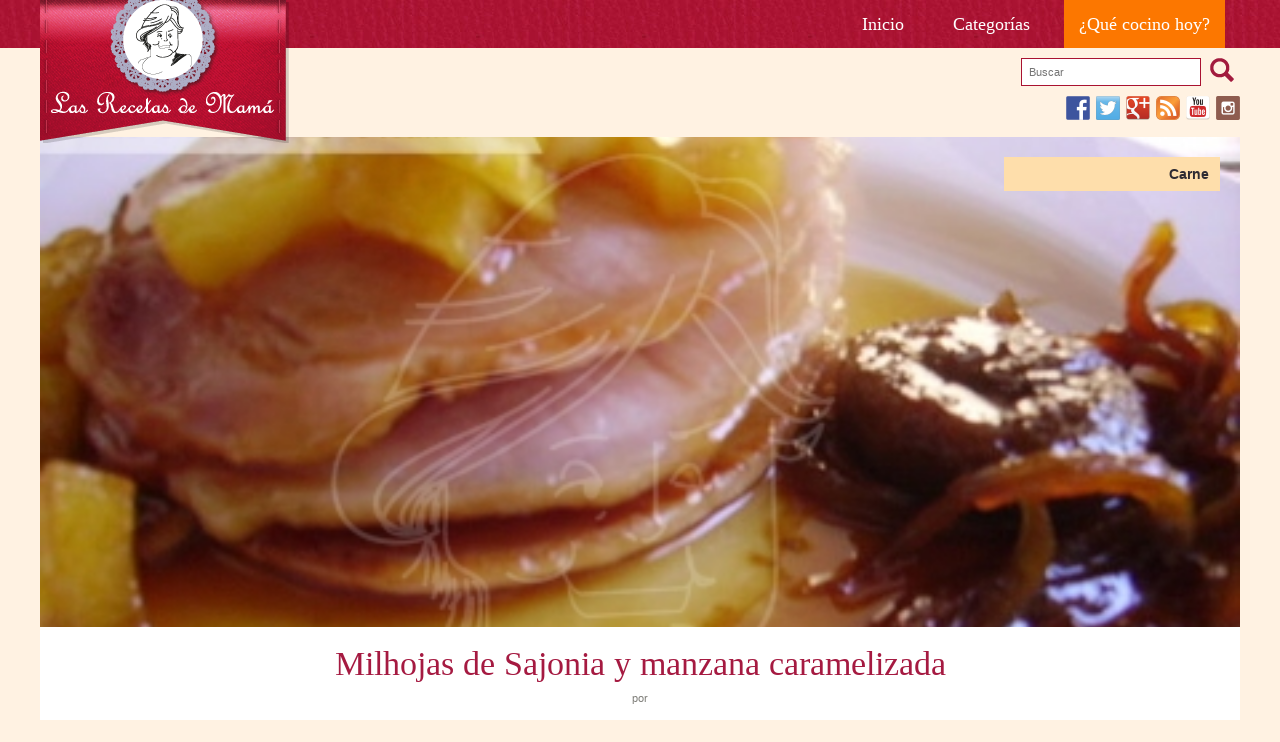

--- FILE ---
content_type: text/html; charset=UTF-8
request_url: https://www.recetasdemama.es/2007/06/milhojas-de-sajonia-y-manzana-caramelizada/
body_size: 8749
content:
<!DOCTYPE html>
<html xmlns="http://www.w3.org/1999/xhtml" dir="ltr" lang="es-ES" xml:lang="es-ES">
  <head>
    <meta charset="UTF-8" />
    <meta name="viewport" content="width=device-width" />

    <link rel="apple-touch-icon" sizes="57x57" href="/favicons/apple-touch-icon-57x57.png">
    <link rel="apple-touch-icon" sizes="114x114" href="/favicons/apple-touch-icon-114x114.png">
    <link rel="apple-touch-icon" sizes="72x72" href="/favicons/apple-touch-icon-72x72.png">
    <link rel="apple-touch-icon" sizes="144x144" href="/favicons/apple-touch-icon-144x144.png">
    <link rel="apple-touch-icon" sizes="60x60" href="/favicons/apple-touch-icon-60x60.png">
    <link rel="apple-touch-icon" sizes="120x120" href="/favicons/apple-touch-icon-120x120.png">
    <link rel="apple-touch-icon" sizes="76x76" href="/favicons/apple-touch-icon-76x76.png">
    <link rel="apple-touch-icon" sizes="152x152" href="/favicons/apple-touch-icon-152x152.png">
    <link rel="icon" type="image/png" href="/favicons/favicon-196x196.png" sizes="196x196">
    <link rel="icon" type="image/png" href="/favicons/favicon-160x160.png" sizes="160x160">
    <link rel="icon" type="image/png" href="/favicons/favicon-96x96.png" sizes="96x96">
    <link rel="icon" type="image/png" href="/favicons/favicon-16x16.png" sizes="16x16">
    <link rel="icon" type="image/png" href="/favicons/favicon-32x32.png" sizes="32x32">
    <meta name="msapplication-TileColor" content="#cd1515">
    <meta name="msapplication-TileImage" content="/favicons/mstile-144x144.png">

    <title>Milhojas de Sajonia y manzana caramelizada | Las Recetas de Mamá    </title>
    <link rel="profile" href="http://gmpg.org/xfn/11" />

        <style>
      html{font-size:14px}body{font-size:14px;font-size:1Rem}img{border:none}.page-wp{width:auto;margin:0}article.single .img-cabecera img{top:0}#access ul{list-style:none;margin:0;padding-left:0}#access li:last-child{display:block;margin:0;height:auto;background-color:#fc7700}#access li#menu-item-10598,#access li#menu-item-8697,#access li#menu-item-8698,#access li#menu-item-8699{display:block;margin:0}#sidebar-header{width:100%}article.single.hrecipe .Cinstructions{display:block;width:80%;margin:20px 10% 0}article.single.hrecipe .SidebarSingleingredients{display:block;width:80%;margin:0 10%;position:relative;text-align:center}#access a{font-size:14px;font-size:1Rem;line-height:14px;margin:0;padding:5px}header{width:100%}.global#content{padding:30px}#access{display:block;width:100%;text-align:right}#branding h1{margin:0;padding:0;text-indent:-99999.999em;position:absolute;left:0;top:-15px;width:249px;height:158px;z-index:1000}article.single .img-cabecera{display:block;width:100%;height:490px;overflow:hidden;position:relative}article.single .img-cabecera img{position:absolute;left:0;width:100%}article.single .img-cabecera .entry-categorias{position:absolute;width:20%;-moz-box-sizing:border-box;-webkit-box-sizing:border-box;-ms-box-sizing:border-box;box-sizing:border-box;text-align:right;top:20px;right:20px}article.single .entry-categorias ul li{padding:0;margin:0 0 5px 10%;width:90%;font-size:14px;font-size:1Rem;font-weight:600;display:block;background-color:#fedeab;color:#000}@media screen and (max-width:390px){#access{text-align:center;padding-top:150px}#branding h1{margin-left:-124px;left:50%}}@media screen and (max-width:640px){.global#content{padding:5px}article.single .img-cabecera{height:auto}article.single .img-cabecera img{position:inherit;left:0;width:100%}article.single .img-cabecera .entry-categorias{display:block;width:100%;position:inherit;right:0;top:0}article.single .entry-categorias ul li{margin:0 0 5px;width:100%}}@media screen and (min-width:700px){#access ul{list-style:none;margin:0;padding-left:0;display:block}#access li:last-child{display:inline-block;margin:0;height:auto;background-color:#fc7700}#access li#menu-item-10598,#access li#menu-item-8697,#access li#menu-item-8698,#access li#menu-item-8699{display:inline-block;margin:0 5px 0 0}}@media screen and (min-width:920px){article.single .img-cabecera img{top:-20%}#access a{font-size:18px;font-size:1.285Rem;line-height:18px;margin:0;padding:15px}#access li#menu-item-10598,#access li#menu-item-8697,#access li#menu-item-8698,#access li#menu-item-8699{display:inline-block;margin:0 15px 0 0}article.single.hrecipe .Cinstructions{display:inline-block;width:55%;margin:20px 3% 0 10%}article.single.hrecipe .SidebarSingleingredients{display:inline-block;width:25%;margin:0 7% 0 0;position:absolute;top:0;right:0;text-align:left}}@media screen and (min-width:1200px){.page-wp{width:1200px;margin:0 auto}}.relative{position:relative}body{margin:0;line-height:14px;font-family:'Verdana',sans-serif;color:#7F7E79;background-color:#fff2e2}a{color:#a21b3e;text-decoration:none}article,header,nav{display:block}#branding h1 a{display:block;width:249px;height:158px;#access a{color:#fff;font-family:'Georgia',serif;text-decoration:none;display:block}#sidebar-header{text-align:right;padding:10px 0 0}#sidebar-header input[type=text]{display:inline-block;width:180px;border:1px solid #a91231;color:#363636;background-color:#FFF;font-size:11px;font-size:.785Rem;padding:7px;margin:0 0 10px;-moz-box-sizing:border-box;-webkit-box-sizing:border-box;-ms-box-sizing:border-box;box-sizing:border-box;vertical-align:top}#sidebar-header input[type=submit]{display:inline-block;width:30px;height:24px;border:none;font-size:0;padding:0;margin:0 0 10px 5px;-moz-box-sizing:border-box;-webkit-box-sizing:border-box;-ms-box-sizing:border-box;box-sizing:border-box;background-color:transparent;background-image:url(images/rdm_sprite.png);background-position:-10px -188px;vertical-align:top;cursor:pointer}.global#content{margin:20px 0 0;background-color:#FFF;font-size:0;-moz-box-sizing:border-box;-webkit-box-sizing:border-box;-ms-box-sizing:border-box;box-sizing:border-box}.contenidosingle.global#content{padding:0;margin:10px 0 0;position:relative}article.single .entry-categorias ul{margin:0;padding:0}article.single .entry-categorias ul li a{display:block;padding:10px 5%;width:90%;background-color:#fedeab;color:#2e2b32}article.single .entry-header h1{color:#a51a41;font-weight:400;font-size:34px;font-size:2.428Rem;line-height:34px;text-align:center;font-family:'Georgia',serif;padding:0;margin:20px 0 10px}article.single .entry-meta{text-align:center;font-size:11px;font-size:.785Rem}article.single .entry-meta span{color:#a51a41;font-weight:600}article.single.hrecipe .entry-content>p{font-size:14px;font-size:1Rem;line-height:18px;display:block;width:80%;margin:20px 10%;padding:0}article.single.hrecipe>.entry-content>p:first-child{width:80%;margin:20px 10%;font-size:18px;font-size:1.285Rem;line-height:22px;text-align:center;background:url(images/comillasDR.png) no-repeat;-moz-box-sizing:border-box;-webkit-box-sizing:border-box;-ms-box-sizing:border-box;box-sizing:border-box;padding:10px 0 0 26px}article.single.hrecipe .entry-content ul{font-size:14px;font-size:1Rem;line-height:18px;display:block;width:55%;margin:20px 3% 20px 10%;padding:0}article.single.hrecipe .entry-content p.seo_only{font-size:0;line-height:0;display:none}article.single.hrecipe #recipress_recipe{position:relative}article.single.hrecipe .Cinstructions{font-size:14px;font-size:1Rem;line-height:18px;padding:0;border-top:#f2f2f2 10px solid}article.single.hrecipe .Cinstructions h3{color:#a51a41;font-weight:400;font-size:24px;font-size:1.714Rem;line-height:24px;text-align:left;font-family:'Georgia',serif;padding:0;margin:20px 0 10px}article.single.hrecipe .Cinstructions ol{counter-reset:li;margin-left:0;padding-left:0}article.single.hrecipe .Cinstructions ol>li{position:relative;margin:0 0 20px;padding:4px 0;list-style:none}article.single.hrecipe .Cinstructions li{font-size:14px;font-size:1Rem;line-height:22px;margin:0 0 30px}article.single.hrecipe .SidebarSingleingredients{vertical-align:top;padding:20px 0}article.single.hrecipe .Cingredients{font-size:14px;font-size:1Rem;display:block;width:100%;vertical-align:top;position:relative;background-color:#fac773;color:#45310f;padding:0 0 20px;text-align:left}article.single.hrecipe .Cingredients a{color:#a7122f}article.single.hrecipe .Cingredients .clipSolo{position:absolute;top:-21px;left:5px;width:27px;height:81px;z-index:10;background-image:url(images/rdm_sprite.png);background-position:-10px -232px}article.single.hrecipe .Cingredients ul{font-size:14px;font-size:1Rem;line-height:21px;display:block;width:auto;margin:0;padding:0 0 0 40px}article.single.hrecipe .Cingredients ul.recipe-details{list-style:none;font-size:0}article.single.hrecipe .Cingredients ul.recipe-details.det-sup{padding:0;background-color:#ffdfaa}article.single.hrecipe .Cingredients h3{color:#584017;font-weight:400;font-size:24px;font-size:1.714Rem;line-height:24px;text-align:center;font-family:'Georgia',serif;padding:10px 0;margin:0 0 10px;border-top:#ffe5ba 1px solid;background-image:url(images/rdm_sprite.png);background-position:25px -454px}
    </style>
    
    <link rel="publisher" href="https://plus.google.com/101111441869338785722" />
    <link rel="pingback" href="https://www.recetasdemama.es/xmlrpc.php" />
    <!--[if lt IE 9]>
    <script src="//assets.recetasdemama.es/wp-content/themes/recetasdemama/js/html5.js" type="text/javascript"></script>
    <![endif]-->

    <link rel='dns-prefetch' href='//s.w.org' />
<link rel="alternate" type="application/rss+xml" title="Las Recetas de Mamá &raquo; Feed" href="https://www.recetasdemama.es/feed/" />
<link rel="alternate" type="application/rss+xml" title="Las Recetas de Mamá &raquo; Feed de los comentarios" href="https://www.recetasdemama.es/comments/feed/" />
<link rel="alternate" type="application/rss+xml" title="Las Recetas de Mamá &raquo; Comentario Milhojas de Sajonia y manzana caramelizada del feed" href="https://www.recetasdemama.es/2007/06/milhojas-de-sajonia-y-manzana-caramelizada/feed/" />
<link rel='stylesheet' id='wp-block-library-css'  href='//assets.recetasdemama.es/wp-includes/css/dist/block-library/style.min.css?ver=5.3.2' type='text/css' media='all' />
<link rel='https://api.w.org/' href='https://www.recetasdemama.es/wp-json/' />
<link rel="EditURI" type="application/rsd+xml" title="RSD" href="https://www.recetasdemama.es/xmlrpc.php?rsd" />
<link rel="wlwmanifest" type="application/wlwmanifest+xml" href="//assets.recetasdemama.es/wp-includes/wlwmanifest.xml" /> 
<link rel='prev' title='Coquinas' href='https://www.recetasdemama.es/2007/06/coquinas/' />
<link rel='next' title='Suspiros de Pajares' href='https://www.recetasdemama.es/2007/06/suspiros-de-pajares/' />
<meta name="generator" content="WordPress 5.3.2" />
<link rel="canonical" href="https://www.recetasdemama.es/2007/06/milhojas-de-sajonia-y-manzana-caramelizada/" />
<link rel='shortlink' href='https://www.recetasdemama.es/?p=551' />
<link rel="alternate" type="application/json+oembed" href="https://www.recetasdemama.es/wp-json/oembed/1.0/embed?url=https%3A%2F%2Fwww.recetasdemama.es%2F2007%2F06%2Fmilhojas-de-sajonia-y-manzana-caramelizada%2F" />
<link rel="alternate" type="text/xml+oembed" href="https://www.recetasdemama.es/wp-json/oembed/1.0/embed?url=https%3A%2F%2Fwww.recetasdemama.es%2F2007%2F06%2Fmilhojas-de-sajonia-y-manzana-caramelizada%2F&#038;format=xml" />
  </head>

  <body class="post-template-default single single-post postid-551 single-format-standard">
        <div id="wrap">
    	<header id="branding" role="banner">
    		<div class="page-wp relative">
    			<nav id="access" role="navigation"><div class="menu-principal-container"><ul id="menu-principal" class="menu"><li id="menu-item-8697" class="menu-item menu-item-type-custom menu-item-object-custom menu-item-8697"><a title="Página inicial" href="/">Inicio</a></li>
<li id="menu-item-8698" class="menu-item menu-item-type-post_type menu-item-object-page menu-item-8698"><a title="Categorías de las Recetas de Mamá" href="https://www.recetasdemama.es/archivo/">Categorías</a></li>
<li id="menu-item-10598" class="menu-item menu-item-type-custom menu-item-object-custom menu-item-10598"><a title="Encuentra una receta al azar" href="/?random">¿Qué cocino hoy?</a></li>
</ul></div></nav><!-- #access -->
          <h1 id="site-title"><a href="https://www.recetasdemama.es/" title="Las Recetas de Mamá" rel="home">Las Recetas de Mamá</a></h1>
  		</div>
  	</header><!-- #branding -->
  	<div id="main" class="page-wp">
	<div id="sidebar-header" class="widget-area" role="complementary">
		<aside id="search-4" class="widget widget_search"><form method="get" id="searchform" action="https://www.recetasdemama.es/">
<div><input type="text" size="40" name="s" id="s" value="" placeholder="Buscar"/>
<input type="submit" id="searchsubmit" value="Search" class="btn" />
</div>
</form></aside><aside id="custom_html-2" class="widget_text widget widget_custom_html"><div class="textwidget custom-html-widget">  <div>
    <a target="_blank" rel="nofollow noopener noreferrer" title="Síguenos en Facebook" href="http://www.facebook.com/recetasdemama" style="font-size: 0px; width:24px;height:24px;margin:0;margin-bottom:6px;margin-right:6px;">
      <img alt="Facebook" title="Síguenos en Facebook" width="24" height="24" style="display: inline; width:24px;height:24px; margin: 0; padding: 0; border: none; box-shadow: none;" src="//assets.recetasdemama.es/wp-content/plugins/social-media-feather/synved-social/image/social/regular/48x48/facebook.png" />
    </a>
    <a target="_blank" rel="nofollow noopener noreferrer" title="Síguenos en Twitter" href="http://twitter.com/recetasdemama" style="font-size: 0px; width:24px;height:24px;margin:0;margin-bottom:6px;margin-right:6px;">
      <img alt="twitter" title="Síguenos en Twitter" width="24" height="24" style="display: inline; width:24px;height:24px; margin: 0; padding: 0; border: none; box-shadow: none;" src="//assets.recetasdemama.es/wp-content/plugins/social-media-feather/synved-social/image/social/regular/48x48/twitter.png" />
    </a>
    <a target="_blank" rel="nofollow noopener noreferrer" title="Síguenos en Google+" href="http://plus.google.com/+recetasdemama" style="font-size: 0px; width:24px;height:24px;margin:0;margin-bottom:6px;margin-right:6px;">
      <img alt="google_plus" title="Síguenos en Google+" width="24" height="24" style="display: inline; width:24px;height:24px; margin: 0; padding: 0; border: none; box-shadow: none;" src="//assets.recetasdemama.es/wp-content/plugins/social-media-feather/synved-social/image/social/regular/48x48/google_plus.png" />
    </a>
    <a target="_blank" rel="nofollow noopener noreferrer" title="Suscríbete a nuestras recetas" href="http://www.recetasdemama.es" style="font-size: 0px; width:24px;height:24px;margin:0;margin-bottom:6px;margin-right:6px;">
      <img alt="rss" title="Suscríbete a nuestras recetas" width="24" height="24" style="display: inline; width:24px;height:24px; margin: 0; padding: 0; border: none; box-shadow: none;" src="//assets.recetasdemama.es/wp-content/plugins/social-media-feather/synved-social/image/social/regular/48x48/rss.png" />
    </a>
    <a target="_blank" rel="nofollow noopener noreferrer" title="Encuéntranos en YouTube" href="http://www.youtube.com/user/recetasdemama" style="font-size: 0px; width:24px;height:24px;margin:0;margin-bottom:6px;margin-right:6px;">
      <img alt="youtube" title="Encuéntranos en YouTube" width="24" height="24" style="display: inline; width:24px;height:24px; margin: 0; padding: 0; border: none; box-shadow: none;" src="//assets.recetasdemama.es/wp-content/plugins/social-media-feather/synved-social/image/social/regular/48x48/youtube.png" />
    </a>
    <a target="_blank" rel="nofollow noopener noreferrer" title="Síguenos en Instagram" href="https://www.instagram.com/recetasdemama/" style="font-size: 0px; width:24px;height:24px;margin:0;margin-bottom:6px;">
      <img alt="instagram" title="Síguenos en Instagram" width="24" height="24" style="display: inline; width:24px;height:24px; margin: 0; padding: 0; border: none; box-shadow: none;" src="//assets.recetasdemama.es/wp-content/plugins/social-media-feather/synved-social/image/social/regular/48x48/instagram.png" />
    </a>
  </div></div></aside>	</div>

			<div class="global contenidosingle" id="content" role="main">

			
				
<article id="post-551" class="single hrecipe post-551 post type-post status-publish format-standard has-post-thumbnail hentry category-carne tag-carne tag-cocina-espanola tag-fruta tag-plancha tag-tradicional ingredient-azucar-moreno ingredient-lomo-de-sajonia-2 ingredient-mantequilla ingredient-manzanas ingredient-zumo-de-limon">
	<div class="img-cabecera">
		<a href="https://www.recetasdemama.es/2007/06/milhojas-de-sajonia-y-manzana-caramelizada/" title="Milhojas de Sajonia y manzana caramelizada"><img src="//assets.recetasdemama.es/wp-content/uploads/2007/06/Milhojas-de-Sajonia-y-manzana-caramelizada.jpg" alt="Milhojas de Sajonia y manzana caramelizada" class="thumbnail extend_img photo" /></a>        <div class="entry-categorias">
			<ul class="post-categories">
	<li><a href="https://www.recetasdemama.es/categoria/carne/" rel="category tag">Carne</a></li></ul>		</div>
    </div>
	<header class="entry-header">
		<h1 class="entry-title fn">Milhojas de Sajonia y manzana caramelizada</h1>

		<div class="entry-meta">
			<? the_date('d/m/Y', 'Publicado el ',''); ?>
			por <span><? the_author(); ?></span>
		</div><!-- .entry-meta -->
	</header><!-- .entry-header -->

	<div class="entry-content">
		<p>A mi me gusta mucho el agridulce con la carne de cerdo. Este plato además de estar muy rico, es rápido y fácil</p>
<div class=" recipress-light" id="recipress_recipe"><p class="seo_only">Por <span class="author">Ana</span>
							Publicado: <span class="published updated">junio 18, 2007<span class="value-title" title="2007-06-18T09:01:07+02:00"></span></span></p><p class="summary seo_only">A mi me gusta mucho el agridulce con la carne de cerdo. Este plato además de estar muy rico, es rápido y fácil

[recipe]
Los he &hellip;</p><div class="Cinstructions"><h3>Preparación</h3><ol class="instructions"><li>Poner en una sartén antiaderente el azúcar y el zumo de limon, y cuando empiece a caramelizarse se añade la mantequilla, y luego las manzanas en pequeños trozos que se dejan caramelizar. <br /></li><li>Entretanto pasar a la plancha los filetes de Sajonia. vuelta y vuelta a fuego vivo. Y ya sólo queda montar el plato, alternando los filetes de lomo con la manzana caramelizada.<br /></li></ol></div><div class="SidebarSingleingredients"><div class="Cingredients"><div class="clipSolo"></div><ul class="recipe-details det-sup"></ul><h3>Ingredientes</h3><ul class="ingredients"><li class="ingredient"><span class="amount">8 filetes</span> <span class="name"><a href="https://www.recetasdemama.es/ingredient/lomo-de-sajonia-2/">lomo de Sajonia</a></span> <i class="notes"></i></li><li class="ingredient"><span class="amount">2 </span> <span class="name"><a href="https://www.recetasdemama.es/ingredient/manzanas/">manzanas</a></span> <i class="notes">golden</i></li><li class="ingredient"><span class="amount">75 g</span> <span class="name"><a href="https://www.recetasdemama.es/ingredient/azucar-moreno/">azúcar moreno</a></span> <i class="notes"></i></li><li class="ingredient"><span class="amount"> </span> <span class="name"><a href="https://www.recetasdemama.es/ingredient/mantequilla/">mantequilla</a></span> <i class="notes"></i></li><li class="ingredient"><span class="amount">1/2 </span> <span class="name"><a href="https://www.recetasdemama.es/ingredient/zumo-de-limon/">zumo de limón</a></span> <i class="notes"></i></li></ul></div><div id="sidebar-coments" class="widget-area" role="complementary"><aside id="custom_html-3" class="widget_text widget widget_custom_html"><h1 class="widget-title">Promoción</h1><div class="textwidget custom-html-widget"><div style="width: 100%">
	<p>Consigue un 5% de descuento en OLLAS, SARTENES Y CACEROLAS en la tienda oficial de <a href="https://braisogona.com/" target="_blank" rel="noopener noreferrer">BRA</a> usando el código <strong>"RECETASDEMAMA"</strong>.</p>
<a href="https://braisogona.com/" target="_blank" rel="noopener noreferrer"><img class="alignnone size-full wp-image-20318 aligncenter" src="//assets.recetasdemama.es/wp-content/uploads/2019/06/bra2.jpg" alt="" width="243" height="98" /></a>
</div></div></aside><aside id="custom_html-4" class="widget_text widget widget_custom_html"><div class="textwidget custom-html-widget"><p style="text-align: center;"><a href="https://www.claudiaandjulia.com?rfsn=129296.bddc" title="Claudia &amp; Julia" target="_blank" alt="logotipo de claudiaandjulia.com" rel="noopener noreferrer"><img src="//assets.recetasdemama.es/wp-content/uploads/2016/08/banner-pebrots-1.jpg" alt="logotipo de claudiaandjulia.com"/></a></p></div></aside></div></div></div>
<p style="text-align: left;">Los he servido con una guarnición de <a href="http://www.recetasdemama.es/2007/06/higos-al-whisky/">higos al whisky</a></p>
        <div class="firma">Espero que os guste</div>
        <div class='yarpp-related'>
	<div class="clear"></div>
  <div id="related_posts"><h3>Recetas relacionadas...</h3>
  	

<article id="post-534" class="box-news post-534 post type-post status-publish format-standard has-post-thumbnail hentry category-mermelada-y-chutney tag-cocina-espanola tag-fruta tag-mermelada ingredient-azucar-moreno ingredient-higos ingredient-limones ingredient-naranjas ingredient-te ingredient-whisky">
	<a href="https://www.recetasdemama.es/2007/06/higos-al-whisky/" title="Higos al whisky"><img src="//assets.recetasdemama.es/wp-content/uploads/2007/06/higos-al-whisky_DSC4620-180x130.jpg" alt="Higos al whisky" class="thumbnail list_img " width="180" height="130" /></a>	<header class="entry-header">
		<h1 class="entry-title"><a href="https://www.recetasdemama.es/2007/06/higos-al-whisky/" title="Enlace permanente: Higos al whisky" rel="bookmark">Higos al whisky</a></h1>
	</header><!-- .entry-header -->

	<div class="entry-content">
				<p>
		  Estos higos se pueden tomar como postre o como guarnición de algún plato de carne. De cualquier modo están muy ricos. Me regalaron un tarro y me explicaron como hacerlo, gracias Tata, gracias Belén. <a class="more-link" href="https://www.recetasdemama.es/2007/06/higos-al-whisky/">LEER MÁS</a>		</p>
	</div><!-- .entry-content -->

</article><!-- #post-534 -->


<article id="post-524" class="box-news middle-box post-524 post type-post status-publish format-standard has-post-thumbnail hentry category-aperitivos category-ensaladas category-pescado-y-marisco category-queso tag-cocina-espanola tag-ensalada tag-fruta tag-lacteos tag-pescado tag-saludable ingredient-bacalao ingredient-manzanas ingredient-queso-roquefort">
	<a href="https://www.recetasdemama.es/2007/06/milhojas-de-manzana-roquefort-y-bacalao-ahumado/" title="Milhojas de manzana, Roquefort y bacalao ahumado"><img src="//assets.recetasdemama.es/wp-content/uploads/2007/06/Milhojas-de-manzana-Roquefort-y-bacalao-ahumado-180x130.jpg" alt="Milhojas de manzana, Roquefort y bacalao ahumado" class="thumbnail list_img " width="180" height="130" /></a>	<header class="entry-header">
		<h1 class="entry-title"><a href="https://www.recetasdemama.es/2007/06/milhojas-de-manzana-roquefort-y-bacalao-ahumado/" title="Enlace permanente: Milhojas de manzana, Roquefort y bacalao ahumado" rel="bookmark">Milhojas de manzana, Roquefort y bacalao ahumado</a></h1>
	</header><!-- .entry-header -->

	<div class="entry-content">
				<p>
		  Esto es un aperitivo original y muy rico, con contraste de sabores y texturas. &nbsp; &nbsp; &nbsp; &nbsp; <a class="more-link" href="https://www.recetasdemama.es/2007/06/milhojas-de-manzana-roquefort-y-bacalao-ahumado/">LEER MÁS</a>		</p>
	</div><!-- .entry-content -->

</article><!-- #post-524 -->


<article id="post-377" class="box-news post-377 post type-post status-publish format-standard has-post-thumbnail hentry category-ensaladas tag-aperitivo tag-cocina-espanola tag-ensalada tag-fruta">
	<a href="https://www.recetasdemama.es/2007/05/ensaladilla-de-manzana/" title="Ensaladilla de manzana"><img src="//assets.recetasdemama.es/wp-content/uploads/2007/05/Ensaladilla-de-manzana-180x130.jpg" alt="Ensaladilla de manzana" class="thumbnail list_img " width="180" height="130" /></a>	<header class="entry-header">
		<h1 class="entry-title"><a href="https://www.recetasdemama.es/2007/05/ensaladilla-de-manzana/" title="Enlace permanente: Ensaladilla de manzana" rel="bookmark">Ensaladilla de manzana</a></h1>
	</header><!-- .entry-header -->

	<div class="entry-content">
				<p>
		  Esta receta la aprendí en un curso de cocina de Thermomix. Me gustó la idea de presentar la ensaladilla sobre rodajas de manzana, porque eso hace de esta ensaldilla en plato distinto que en casa gusta mucho Ingredientes Medio kilo de patatas Dos o tres zanahorias Dos huevos duros 200 gr de atún en aceite [&hellip;] <a class="more-link" href="https://www.recetasdemama.es/2007/05/ensaladilla-de-manzana/">LEER MÁS</a>		</p>
	</div><!-- .entry-content -->

</article><!-- #post-377 -->
  	<div class="clear"></div>
	</div>
</div>
			</div><!-- .entry-content -->

	<footer class="entry-meta">
		El artículo fue publicado el <a href="https://www.recetasdemama.es/categoria/carne/" rel="category tag">Carne</a> y etiquetado como <a href="https://www.recetasdemama.es/tag/carne/" rel="tag">Carne</a>, <a href="https://www.recetasdemama.es/tag/cocina-espanola/" rel="tag">cocina española</a>, <a href="https://www.recetasdemama.es/tag/fruta/" rel="tag">fruta</a>, <a href="https://www.recetasdemama.es/tag/plancha/" rel="tag">plancha</a>, <a href="https://www.recetasdemama.es/tag/tradicional/" rel="tag">tradicional</a>.  Usa el enlace permanente: <a href="https://www.recetasdemama.es/2007/06/milhojas-de-sajonia-y-manzana-caramelizada/" title="Enlace permanente a Milhojas de Sajonia y manzana caramelizada" rel="bookmark">permalink</a>.
			</footer><!-- .entry-meta -->
</article><!-- #post-551 -->

					<nav id="nav-below">
		<h1 class="assistive-text section-heading">Post navigation</h1>

	
		<div class="nav-previous"><a href="https://www.recetasdemama.es/2007/06/coquinas/" rel="prev">Coquinas</a></div>		<div class="nav-next"><a href="https://www.recetasdemama.es/2007/06/suspiros-de-pajares/" rel="next">Suspiros de Pajares</a></div>
	
	</nav><!-- #nav-below -->
					<div class="ContenedorComentarios">
					<div id="comments">
	
	
			<h2 id="comments-title">
			11 comentarios en &ldquo;<span>Milhojas de Sajonia y manzana caramelizada</span>&rdquo;		</h2>

		

		<ol class="commentlist">
				<li class="comment even thread-even depth-1" id="li-comment-432">
		<article id="comment-432" class="comment">
			<footer>
				<div class="comment-author vcard">
										<cite class="fn"><a href='http://acibecheria.blogspot.com' rel='external nofollow ugc' class='url'>margarida</a></cite>				</div><!-- .comment-author .vcard -->
				
				<div class="comment-meta commentmetadata">
					<a href="https://www.recetasdemama.es/2007/06/milhojas-de-sajonia-y-manzana-caramelizada/#comment-432"><time datetime="2007-06-18T23:21:19+02:00">
					18 de junio de 2007 a las 23:21 h.					</time></a>
									</div><!-- .comment-meta .commentmetadata -->
			</footer>

			<div class="comment-content"><p>Buenísimo, tiene una pinta exquisita y además facilito como a mi me gusta :)</p>
</div>

			<div class="reply">
							</div><!-- .reply -->
		</article><!-- #comment-## -->

	</li><!-- #comment-## -->
	<li class="comment odd alt thread-odd thread-alt depth-1" id="li-comment-433">
		<article id="comment-433" class="comment">
			<footer>
				<div class="comment-author vcard">
										<cite class="fn"><a href='http://www.recetasdemama.es' rel='external nofollow ugc' class='url'>Ana</a></cite>				</div><!-- .comment-author .vcard -->
				
				<div class="comment-meta commentmetadata">
					<a href="https://www.recetasdemama.es/2007/06/milhojas-de-sajonia-y-manzana-caramelizada/#comment-433"><time datetime="2007-06-18T23:32:49+02:00">
					18 de junio de 2007 a las 23:32 h.					</time></a>
									</div><!-- .comment-meta .commentmetadata -->
			</footer>

			<div class="comment-content"><p>Tiene un contraste de sabores muy rico. Un abrazo. Ana</p>
</div>

			<div class="reply">
							</div><!-- .reply -->
		</article><!-- #comment-## -->

	</li><!-- #comment-## -->
	<li class="comment even thread-even depth-1" id="li-comment-431">
		<article id="comment-431" class="comment">
			<footer>
				<div class="comment-author vcard">
										<cite class="fn"><a href='http://lacuinadara.blogspot.com/' rel='external nofollow ugc' class='url'>ARA8</a></cite>				</div><!-- .comment-author .vcard -->
				
				<div class="comment-meta commentmetadata">
					<a href="https://www.recetasdemama.es/2007/06/milhojas-de-sajonia-y-manzana-caramelizada/#comment-431"><time datetime="2007-06-19T09:05:21+02:00">
					19 de junio de 2007 a las 09:05 h.					</time></a>
									</div><!-- .comment-meta .commentmetadata -->
			</footer>

			<div class="comment-content"><p>Anita, me animo a hacerlo, pero necesito otra guarnición más sencillita, que me recomiendas?</p>
</div>

			<div class="reply">
							</div><!-- .reply -->
		</article><!-- #comment-## -->

	</li><!-- #comment-## -->
	<li class="comment odd alt thread-odd thread-alt depth-1" id="li-comment-430">
		<article id="comment-430" class="comment">
			<footer>
				<div class="comment-author vcard">
										<cite class="fn"><a href='http://www.recetasdemama.es' rel='external nofollow ugc' class='url'>Ana</a></cite>				</div><!-- .comment-author .vcard -->
				
				<div class="comment-meta commentmetadata">
					<a href="https://www.recetasdemama.es/2007/06/milhojas-de-sajonia-y-manzana-caramelizada/#comment-430"><time datetime="2007-06-19T15:38:36+02:00">
					19 de junio de 2007 a las 15:38 h.					</time></a>
									</div><!-- .comment-meta .commentmetadata -->
			</footer>

			<div class="comment-content"><p>¿Por que no pruebas a poner una reducción de algun vino: Oporto, o Pedro Ximeménez&#8230; ?, o simplemente un puré de patatas&#8230;</p>
</div>

			<div class="reply">
							</div><!-- .reply -->
		</article><!-- #comment-## -->

	</li><!-- #comment-## -->
	<li class="comment even thread-even depth-1" id="li-comment-435">
		<article id="comment-435" class="comment">
			<footer>
				<div class="comment-author vcard">
										<cite class="fn">vanesa</cite>				</div><!-- .comment-author .vcard -->
				
				<div class="comment-meta commentmetadata">
					<a href="https://www.recetasdemama.es/2007/06/milhojas-de-sajonia-y-manzana-caramelizada/#comment-435"><time datetime="2007-09-19T12:01:30+02:00">
					19 de septiembre de 2007 a las 12:01 h.					</time></a>
									</div><!-- .comment-meta .commentmetadata -->
			</footer>

			<div class="comment-content"><p>hola, tengo una pregunta, que es el lomo de sajonia?</p>
</div>

			<div class="reply">
							</div><!-- .reply -->
		</article><!-- #comment-## -->

	</li><!-- #comment-## -->
	<li class="comment odd alt thread-odd thread-alt depth-1" id="li-comment-434">
		<article id="comment-434" class="comment">
			<footer>
				<div class="comment-author vcard">
										<cite class="fn"><a href='http://www.recetasdemama.es' rel='external nofollow ugc' class='url'>Ana</a></cite>				</div><!-- .comment-author .vcard -->
				
				<div class="comment-meta commentmetadata">
					<a href="https://www.recetasdemama.es/2007/06/milhojas-de-sajonia-y-manzana-caramelizada/#comment-434"><time datetime="2007-09-19T18:11:43+02:00">
					19 de septiembre de 2007 a las 18:11 h.					</time></a>
									</div><!-- .comment-meta .commentmetadata -->
			</footer>

			<div class="comment-content"><p>Vanesa, el lomo de Sajonia es un lomo que viene ahumado y que se venden con ese nombre en las carnicerías. Un beso. Ana</p>
</div>

			<div class="reply">
							</div><!-- .reply -->
		</article><!-- #comment-## -->

	</li><!-- #comment-## -->
	<li class="post pingback">
		<p>Pingback: <a href='http://consalsita.com/2007/06/18/milhojas-de-sajonia-y-manzana-caramelizada/' rel='external nofollow ugc' class='url'>Milhojas de Sajonia y manzana caramelizada</a></p>
	</li><!-- #comment-## -->
	<li class="comment even thread-even depth-1" id="li-comment-39841">
		<article id="comment-39841" class="comment">
			<footer>
				<div class="comment-author vcard">
										<cite class="fn">Olga</cite>				</div><!-- .comment-author .vcard -->
				
				<div class="comment-meta commentmetadata">
					<a href="https://www.recetasdemama.es/2007/06/milhojas-de-sajonia-y-manzana-caramelizada/#comment-39841"><time datetime="2010-12-29T10:52:02+01:00">
					29 de diciembre de 2010 a las 10:52 h.					</time></a>
									</div><!-- .comment-meta .commentmetadata -->
			</footer>

			<div class="comment-content"><p>Buenos días, Ana.<br />
Cuánto tiempo tienen que estar caramelizándose las manzanas aproximadamente?<br />
Imagino que habrá que ir removiéndolas (al igual que cuando se carameliza la cebolla?).<br />
Gracias.</p>
</div>

			<div class="reply">
							</div><!-- .reply -->
		</article><!-- #comment-## -->

	</li><!-- #comment-## -->
	<li class="comment byuser comment-author-ana bypostauthor odd alt thread-odd thread-alt depth-1" id="li-comment-39874">
		<article id="comment-39874" class="comment">
			<footer>
				<div class="comment-author vcard">
										<cite class="fn"><a href='http://www.recetasdemama.es' rel='external nofollow ugc' class='url'>Ana</a></cite>				</div><!-- .comment-author .vcard -->
				
				<div class="comment-meta commentmetadata">
					<a href="https://www.recetasdemama.es/2007/06/milhojas-de-sajonia-y-manzana-caramelizada/#comment-39874"><time datetime="2010-12-29T21:01:17+01:00">
					29 de diciembre de 2010 a las 21:01 h.					</time></a>
									</div><!-- .comment-meta .commentmetadata -->
			</footer>

			<div class="comment-content"><p>Olga, el tiempo depende, solo el necesario para que caramelice y tome color</p>
<p>Besos. Ana</p>
</div>

			<div class="reply">
							</div><!-- .reply -->
		</article><!-- #comment-## -->

	</li><!-- #comment-## -->
	<li class="comment even thread-even depth-1" id="li-comment-39925">
		<article id="comment-39925" class="comment">
			<footer>
				<div class="comment-author vcard">
										<cite class="fn">Olga</cite>				</div><!-- .comment-author .vcard -->
				
				<div class="comment-meta commentmetadata">
					<a href="https://www.recetasdemama.es/2007/06/milhojas-de-sajonia-y-manzana-caramelizada/#comment-39925"><time datetime="2010-12-30T09:42:16+01:00">
					30 de diciembre de 2010 a las 09:42 h.					</time></a>
									</div><!-- .comment-meta .commentmetadata -->
			</footer>

			<div class="comment-content"><p>sí, pero más o menos, es que nunca he hecho nada parecido, para no sacarlo crudo ni quemarlo: 1 minuto, 5, 15, 1/2 hora????</p>
</div>

			<div class="reply">
							</div><!-- .reply -->
		</article><!-- #comment-## -->

	</li><!-- #comment-## -->
	<li class="comment byuser comment-author-ana bypostauthor odd alt thread-odd thread-alt depth-1" id="li-comment-40098">
		<article id="comment-40098" class="comment">
			<footer>
				<div class="comment-author vcard">
										<cite class="fn"><a href='http://www.recetasdemama.es' rel='external nofollow ugc' class='url'>Ana</a></cite>				</div><!-- .comment-author .vcard -->
				
				<div class="comment-meta commentmetadata">
					<a href="https://www.recetasdemama.es/2007/06/milhojas-de-sajonia-y-manzana-caramelizada/#comment-40098"><time datetime="2011-01-01T20:46:46+01:00">
					1 de enero de 2011 a las 20:46 h.					</time></a>
									</div><!-- .comment-meta .commentmetadata -->
			</footer>

			<div class="comment-content"><p>Olga, en la cocina no se puede ser tan precisa cuando hay diferentes variantes: Depende de la intensidad del fuego, de la cantidad de manzanas que quieras caramelizar, del tamaño de la sartén&#8230;. por eso es mejor estar pendiente para ver cuando empieza a caramelizar. </p>
<p>Besos. Ana</p>
</div>

			<div class="reply">
							</div><!-- .reply -->
		</article><!-- #comment-## -->

	</li><!-- #comment-## -->
		</ol>

		
	
			<p class="nocomments">No se admiten más comentarios</p>
	
	    

</div><!-- #comments -->
				</div>

			
			</div><!-- #content -->



	</div><!-- #main -->
</div> <!-- #wrap -->
<div class="clear"></div>

<footer id="colophon" role="contentinfo">
	<div id="site-generator" class="page-wp">
				<div id="sidebar-footer" class="widget-area" role="complementary">
			<aside id="categories-308727734" class="widget widget_categories"><h1 class="widget-title">Categorías</h1>		<ul>
				<li class="cat-item cat-item-1369"><a href="https://www.recetasdemama.es/categoria/aceite-de-oliva-virgen-extra/">Aceite de Oliva</a>
</li>
	<li class="cat-item cat-item-17"><a href="https://www.recetasdemama.es/categoria/aperitivos/">Aperitivos</a>
</li>
	<li class="cat-item cat-item-12"><a href="https://www.recetasdemama.es/categoria/arroz/">Arroz</a>
</li>
	<li class="cat-item cat-item-20"><a href="https://www.recetasdemama.es/categoria/bizcochos/">Bizcochos</a>
</li>
	<li class="cat-item cat-item-9"><a href="https://www.recetasdemama.es/categoria/carne/">Carne</a>
</li>
	<li class="cat-item cat-item-419"><a href="https://www.recetasdemama.es/categoria/cremas-y-sopas/">Cremas y sopas</a>
</li>
	<li class="cat-item cat-item-22"><a href="https://www.recetasdemama.es/categoria/dulces-y-postres/">Dulces y postres</a>
</li>
	<li class="cat-item cat-item-11"><a href="https://www.recetasdemama.es/categoria/ensaladas/">Ensaladas</a>
</li>
	<li class="cat-item cat-item-13"><a href="https://www.recetasdemama.es/categoria/eventos/">Eventos</a>
</li>
	<li class="cat-item cat-item-19"><a href="https://www.recetasdemama.es/categoria/galletas-y-pastas/">Galletas y pastas</a>
</li>
	<li class="cat-item cat-item-1342"><a href="https://www.recetasdemama.es/categoria/helados/">Helados</a>
</li>
	<li class="cat-item cat-item-16"><a href="https://www.recetasdemama.es/categoria/huevos/">Huevos</a>
</li>
	<li class="cat-item cat-item-7"><a href="https://www.recetasdemama.es/categoria/legumbres/">Legumbres</a>
</li>
	<li class="cat-item cat-item-1375"><a href="https://www.recetasdemama.es/categoria/libros/">Libros</a>
</li>
	<li class="cat-item cat-item-23"><a href="https://www.recetasdemama.es/categoria/masas-y-pan/">Masas y pan</a>
</li>
	<li class="cat-item cat-item-3198"><a href="https://www.recetasdemama.es/categoria/menaje-de-cocina/">Menaje de cocina</a>
</li>
	<li class="cat-item cat-item-1367"><a href="https://www.recetasdemama.es/categoria/menu/">Menú</a>
</li>
	<li class="cat-item cat-item-21"><a href="https://www.recetasdemama.es/categoria/mermelada-y-chutney/">Mermelada, compotas y chutney</a>
</li>
	<li class="cat-item cat-item-4"><a href="https://www.recetasdemama.es/categoria/pasta/">Pasta</a>
</li>
	<li class="cat-item cat-item-6"><a href="https://www.recetasdemama.es/categoria/pescado-y-marisco/">Pescado y marisco</a>
</li>
	<li class="cat-item cat-item-18"><a href="https://www.recetasdemama.es/categoria/preparaciones-previas/">Preparaciones previas</a>
</li>
	<li class="cat-item cat-item-8"><a href="https://www.recetasdemama.es/categoria/queso/">Queso</a>
</li>
	<li class="cat-item cat-item-3302"><a href="https://www.recetasdemama.es/categoria/recetas-hechas-en-la-cooking-chef/" title="video receta elaborada con la Cooking Chef de Kenwood">Recetas con Cooking Chef</a>
</li>
	<li class="cat-item cat-item-3340"><a href="https://www.recetasdemama.es/categoria/recetas-con-magimix-cook-expert/" title="Videos realizados con el robot Magimix Cook Expert">Recetas con Magimix Cook Expert</a>
</li>
	<li class="cat-item cat-item-10"><a href="https://www.recetasdemama.es/categoria/champinones/">Setas y champiñones</a>
</li>
	<li class="cat-item cat-item-1"><a href="https://www.recetasdemama.es/categoria/sin-categoria/">Sin categoría</a>
</li>
	<li class="cat-item cat-item-1461"><a href="https://www.recetasdemama.es/categoria/sin-gluten/">Sin gluten</a>
</li>
	<li class="cat-item cat-item-3139"><a href="https://www.recetasdemama.es/categoria/sin-lactosa/">Sin lactosa</a>
</li>
	<li class="cat-item cat-item-5"><a href="https://www.recetasdemama.es/categoria/verduras/">Verduras y hortalizas</a>
</li>
	<li class="cat-item cat-item-1373"><a href="https://www.recetasdemama.es/categoria/video-receta/">Video</a>
</li>
		</ul>
			</aside><aside id="execphp-308733084" class="widget widget_execphp"><h1 class="widget-title">Otros blogs</h1>			<div class="execphpwidget"><ul>
<li><a href="http://www.tusrecetasdecocina.com" target="_blank">Recetas de cocina</a></li>
<li><a href="http://www.lolibel.blogspot.com.es">Ajoblanco</a></li>
<li><a href="http://www.bavette.es">Bavette</a></li>
<li><a href="http://www.decuina.net/">De cuina.net</a></li>
<li><a href="http://morguix.blogspot.com">El puchero de Morguiz</a></li>
</ul></div>
		</aside><aside id="text-309607475" class="widget widget_text"><h1 class="widget-title">Sobre nosotros</h1>			<div class="textwidget"><ul>
  <li><a href="/">Recetas</a></li>
  <li><a href="/archivo">Categorías</a></li>
  <li><a href="/about">Sobre nosotros</a></li>
</ul>
</div>
		</aside>		</div><!-- #sidebar-footer .widget-area -->
				<div class="clear"></div>
	</div>
</footer><!-- #colophon -->
<footer id="colophon2" role="contentinfo">
</footer><!-- #colophon2 -->

<script type='text/javascript' src='//assets.recetasdemama.es/wp-content/plugins/swfobj/swfobject.js'></script>
<script type='text/javascript' src='//assets.recetasdemama.es/wp-includes/js/wp-embed.min.js?ver=5.3.2'></script>
    <link rel="stylesheet" type="text/css" media="all" href="//assets.recetasdemama.es/wp-content/themes/recetasdemama/style.sprited.min.css" />

</body>
</html>

<!-- Dynamic page generated in 0.101 seconds. -->
<!-- Cached page generated by WP-Super-Cache on 2026-01-28 21:29:58 -->

<!-- Compression = gzip -->